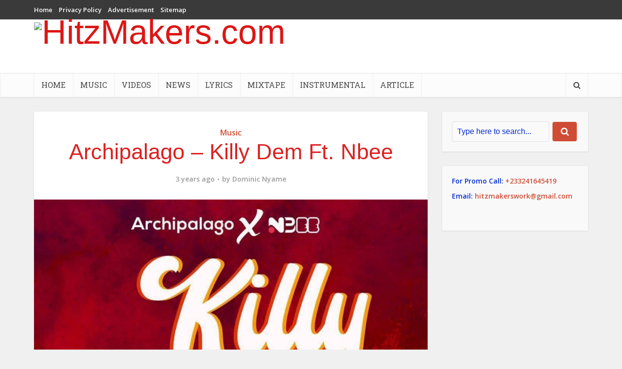

--- FILE ---
content_type: text/html; charset=UTF-8
request_url: https://www.hitzmakers.com/archipalago-killy-dem-ft-nbee/
body_size: 15655
content:
<!DOCTYPE html>
<html lang="en-US" class="no-js no-svg">
<head>
<meta name="Generator" content="Drupal 9 (https://www.drupal.org)" />
<meta name="MobileOptimized" content="width" />
<meta name="HandheldFriendly" content="true" />
<meta http-equiv="Content-Type" content="text/html; charset=UTF-8" />
<meta name="viewport" content="user-scalable=yes, width=device-width, initial-scale=1.0, maximum-scale=1, minimum-scale=1">
<meta name='robots' content='index, follow, max-image-preview:large, max-snippet:-1, max-video-preview:-1' />
	<style>img:is([sizes="auto" i], [sizes^="auto," i]) { contain-intrinsic-size: 3000px 1500px }</style>
	
	
	<title>Download MP3: Archipalago – Killy Dem Ft. Nbee</title>
	<meta name="description" content="Archipalago – Killy Dem Ft. Nbee Free mp3 audio download.Ghanaian recording artiste, Archipalago teams up with Nbee to unlocks his highly anticipated single" />
	<link rel="canonical" href="https://www.hitzmakers.com/archipalago-killy-dem-ft-nbee/" />
	<meta property="og:locale" content="en_US" />
	<meta property="og:type" content="article" />
	<meta property="og:title" content="Download MP3: Archipalago – Killy Dem Ft. Nbee" />
	<meta property="og:description" content="Archipalago – Killy Dem Ft. Nbee Free mp3 audio download.Ghanaian recording artiste, Archipalago teams up with Nbee to unlocks his highly anticipated single" />
	<meta property="og:url" content="https://www.hitzmakers.com/archipalago-killy-dem-ft-nbee/" />
	<meta property="og:site_name" content="HitzMakers.com" />
	<meta property="article:published_time" content="2023-03-13T16:55:00+00:00" />
	<meta property="og:image" content="https://www.hitzmakers.com/poagrook/2023/03/Archipalago-Killy-Dem-ft.-Nbee-Hitzmakers.com_.jpg" />
	<meta property="og:image:width" content="1024" />
	<meta property="og:image:height" content="1024" />
	<meta property="og:image:type" content="image/jpeg" />
	<meta name="author" content="Dominic Nyame" />
	<meta name="twitter:card" content="summary_large_image" />
	<meta name="twitter:label1" content="Written by" />
	<meta name="twitter:data1" content="Dominic Nyame" />
	<meta name="twitter:label2" content="Est. reading time" />
	<meta name="twitter:data2" content="1 minute" />
	<script type="application/ld+json" class="yoast-schema-graph">{"@context":"https://schema.org","@graph":[{"@type":"Article","@id":"https://www.hitzmakers.com/archipalago-killy-dem-ft-nbee/#article","isPartOf":{"@id":"https://www.hitzmakers.com/archipalago-killy-dem-ft-nbee/"},"author":{"name":"Dominic Nyame","@id":"https://www.hitzmakers.com/#/schema/person/7a29d17ca626e1ae7bcd9436312a44fe"},"headline":"Archipalago – Killy Dem Ft. Nbee","datePublished":"2023-03-13T16:55:00+00:00","mainEntityOfPage":{"@id":"https://www.hitzmakers.com/archipalago-killy-dem-ft-nbee/"},"wordCount":64,"commentCount":0,"image":{"@id":"https://www.hitzmakers.com/archipalago-killy-dem-ft-nbee/#primaryimage"},"thumbnailUrl":"https://www.hitzmakers.com/poagrook/2023/03/Archipalago-Killy-Dem-ft.-Nbee-Hitzmakers.com_.jpg","keywords":["Archipalago","Archipalago Killy Dem Ft Nbee mp3 download","Archipalago New MP3 Songs | Albums | EPs | Latest Music Videos | All MP3 Songs Downloads","Killy Dem","Killy Dem mp3 download by Archipalago Ft Nbee","Nbee"],"articleSection":["Music"],"inLanguage":"en-US"},{"@type":"WebPage","@id":"https://www.hitzmakers.com/archipalago-killy-dem-ft-nbee/","url":"https://www.hitzmakers.com/archipalago-killy-dem-ft-nbee/","name":"Download MP3: Archipalago – Killy Dem Ft. Nbee","isPartOf":{"@id":"https://www.hitzmakers.com/#website"},"primaryImageOfPage":{"@id":"https://www.hitzmakers.com/archipalago-killy-dem-ft-nbee/#primaryimage"},"image":{"@id":"https://www.hitzmakers.com/archipalago-killy-dem-ft-nbee/#primaryimage"},"thumbnailUrl":"https://www.hitzmakers.com/poagrook/2023/03/Archipalago-Killy-Dem-ft.-Nbee-Hitzmakers.com_.jpg","datePublished":"2023-03-13T16:55:00+00:00","author":{"@id":"https://www.hitzmakers.com/#/schema/person/7a29d17ca626e1ae7bcd9436312a44fe"},"description":"Archipalago – Killy Dem Ft. Nbee Free mp3 audio download.Ghanaian recording artiste, Archipalago teams up with Nbee to unlocks his highly anticipated single","breadcrumb":{"@id":"https://www.hitzmakers.com/archipalago-killy-dem-ft-nbee/#breadcrumb"},"inLanguage":"en-US","potentialAction":[{"@type":"ReadAction","target":["https://www.hitzmakers.com/archipalago-killy-dem-ft-nbee/"]}]},{"@type":"ImageObject","inLanguage":"en-US","@id":"https://www.hitzmakers.com/archipalago-killy-dem-ft-nbee/#primaryimage","url":"https://www.hitzmakers.com/poagrook/2023/03/Archipalago-Killy-Dem-ft.-Nbee-Hitzmakers.com_.jpg","contentUrl":"https://www.hitzmakers.com/poagrook/2023/03/Archipalago-Killy-Dem-ft.-Nbee-Hitzmakers.com_.jpg","width":1024,"height":1024,"caption":"Archipalago – Killy Dem Ft. Nbee"},{"@type":"BreadcrumbList","@id":"https://www.hitzmakers.com/archipalago-killy-dem-ft-nbee/#breadcrumb","itemListElement":[{"@type":"ListItem","position":1,"name":"Home","item":"https://www.hitzmakers.com/"},{"@type":"ListItem","position":2,"name":"Archipalago – Killy Dem Ft. Nbee"}]},{"@type":"WebSite","@id":"https://www.hitzmakers.com/#website","url":"https://www.hitzmakers.com/","name":"HitzMakers.com","description":"Latest Music Updates Hotspot!!","potentialAction":[{"@type":"SearchAction","target":{"@type":"EntryPoint","urlTemplate":"https://www.hitzmakers.com/?s={search_term_string}"},"query-input":{"@type":"PropertyValueSpecification","valueRequired":true,"valueName":"search_term_string"}}],"inLanguage":"en-US"},{"@type":"Person","@id":"https://www.hitzmakers.com/#/schema/person/7a29d17ca626e1ae7bcd9436312a44fe","name":"Dominic Nyame","sameAs":["Daniel"],"url":"https://www.hitzmakers.com/author/daniel/"}]}</script>
	
<link rel='dns-prefetch' href='//fonts.googleapis.com' />
<link rel="alternate" type="application/rss+xml" title="HitzMakers.com &raquo; Feed" href="https://www.hitzmakers.com/feed/" />
<link rel='stylesheet' id='wp-block-library-css' href='https://www.hitzmakers.com/fisalruz/css/dist/block-library/style.min.css?ver=6.8.3' type='text/css' media='all' />
<style id='classic-theme-styles-inline-css' type='text/css'>
/*! This file is auto-generated */
.wp-block-button__link{color:#fff;background-color:#32373c;border-radius:9999px;box-shadow:none;text-decoration:none;padding:calc(.667em + 2px) calc(1.333em + 2px);font-size:1.125em}.wp-block-file__button{background:#32373c;color:#fff;text-decoration:none}
</style>
<style id='joinchat-button-style-inline-css' type='text/css'>
.wp-block-joinchat-button{border:none!important;text-align:center}.wp-block-joinchat-button figure{display:table;margin:0 auto;padding:0}.wp-block-joinchat-button figcaption{font:normal normal 400 .6em/2em var(--wp--preset--font-family--system-font,sans-serif);margin:0;padding:0}.wp-block-joinchat-button .joinchat-button__qr{background-color:#fff;border:6px solid #25d366;border-radius:30px;box-sizing:content-box;display:block;height:200px;margin:auto;overflow:hidden;padding:10px;width:200px}.wp-block-joinchat-button .joinchat-button__qr canvas,.wp-block-joinchat-button .joinchat-button__qr img{display:block;margin:auto}.wp-block-joinchat-button .joinchat-button__link{align-items:center;background-color:#25d366;border:6px solid #25d366;border-radius:30px;display:inline-flex;flex-flow:row nowrap;justify-content:center;line-height:1.25em;margin:0 auto;text-decoration:none}.wp-block-joinchat-button .joinchat-button__link:before{background:transparent var(--joinchat-ico) no-repeat center;background-size:100%;content:"";display:block;height:1.5em;margin:-.75em .75em -.75em 0;width:1.5em}.wp-block-joinchat-button figure+.joinchat-button__link{margin-top:10px}@media (orientation:landscape)and (min-height:481px),(orientation:portrait)and (min-width:481px){.wp-block-joinchat-button.joinchat-button--qr-only figure+.joinchat-button__link{display:none}}@media (max-width:480px),(orientation:landscape)and (max-height:480px){.wp-block-joinchat-button figure{display:none}}
</style>
<style id='global-styles-inline-css' type='text/css'>
:root{--wp--preset--aspect-ratio--square: 1;--wp--preset--aspect-ratio--4-3: 4/3;--wp--preset--aspect-ratio--3-4: 3/4;--wp--preset--aspect-ratio--3-2: 3/2;--wp--preset--aspect-ratio--2-3: 2/3;--wp--preset--aspect-ratio--16-9: 16/9;--wp--preset--aspect-ratio--9-16: 9/16;--wp--preset--color--black: #000000;--wp--preset--color--cyan-bluish-gray: #abb8c3;--wp--preset--color--white: #ffffff;--wp--preset--color--pale-pink: #f78da7;--wp--preset--color--vivid-red: #cf2e2e;--wp--preset--color--luminous-vivid-orange: #ff6900;--wp--preset--color--luminous-vivid-amber: #fcb900;--wp--preset--color--light-green-cyan: #7bdcb5;--wp--preset--color--vivid-green-cyan: #00d084;--wp--preset--color--pale-cyan-blue: #8ed1fc;--wp--preset--color--vivid-cyan-blue: #0693e3;--wp--preset--color--vivid-purple: #9b51e0;--wp--preset--color--vce-acc: #cf4d35;--wp--preset--color--vce-meta: #9b9b9b;--wp--preset--color--vce-txt: #444444;--wp--preset--color--vce-bg: #ffffff;--wp--preset--gradient--vivid-cyan-blue-to-vivid-purple: linear-gradient(135deg,rgba(6,147,227,1) 0%,rgb(155,81,224) 100%);--wp--preset--gradient--light-green-cyan-to-vivid-green-cyan: linear-gradient(135deg,rgb(122,220,180) 0%,rgb(0,208,130) 100%);--wp--preset--gradient--luminous-vivid-amber-to-luminous-vivid-orange: linear-gradient(135deg,rgba(252,185,0,1) 0%,rgba(255,105,0,1) 100%);--wp--preset--gradient--luminous-vivid-orange-to-vivid-red: linear-gradient(135deg,rgba(255,105,0,1) 0%,rgb(207,46,46) 100%);--wp--preset--gradient--very-light-gray-to-cyan-bluish-gray: linear-gradient(135deg,rgb(238,238,238) 0%,rgb(169,184,195) 100%);--wp--preset--gradient--cool-to-warm-spectrum: linear-gradient(135deg,rgb(74,234,220) 0%,rgb(151,120,209) 20%,rgb(207,42,186) 40%,rgb(238,44,130) 60%,rgb(251,105,98) 80%,rgb(254,248,76) 100%);--wp--preset--gradient--blush-light-purple: linear-gradient(135deg,rgb(255,206,236) 0%,rgb(152,150,240) 100%);--wp--preset--gradient--blush-bordeaux: linear-gradient(135deg,rgb(254,205,165) 0%,rgb(254,45,45) 50%,rgb(107,0,62) 100%);--wp--preset--gradient--luminous-dusk: linear-gradient(135deg,rgb(255,203,112) 0%,rgb(199,81,192) 50%,rgb(65,88,208) 100%);--wp--preset--gradient--pale-ocean: linear-gradient(135deg,rgb(255,245,203) 0%,rgb(182,227,212) 50%,rgb(51,167,181) 100%);--wp--preset--gradient--electric-grass: linear-gradient(135deg,rgb(202,248,128) 0%,rgb(113,206,126) 100%);--wp--preset--gradient--midnight: linear-gradient(135deg,rgb(2,3,129) 0%,rgb(40,116,252) 100%);--wp--preset--font-size--small: 13px;--wp--preset--font-size--medium: 20px;--wp--preset--font-size--large: 21px;--wp--preset--font-size--x-large: 42px;--wp--preset--font-size--normal: 16px;--wp--preset--font-size--huge: 28px;--wp--preset--spacing--20: 0.44rem;--wp--preset--spacing--30: 0.67rem;--wp--preset--spacing--40: 1rem;--wp--preset--spacing--50: 1.5rem;--wp--preset--spacing--60: 2.25rem;--wp--preset--spacing--70: 3.38rem;--wp--preset--spacing--80: 5.06rem;--wp--preset--shadow--natural: 6px 6px 9px rgba(0, 0, 0, 0.2);--wp--preset--shadow--deep: 12px 12px 50px rgba(0, 0, 0, 0.4);--wp--preset--shadow--sharp: 6px 6px 0px rgba(0, 0, 0, 0.2);--wp--preset--shadow--outlined: 6px 6px 0px -3px rgba(255, 255, 255, 1), 6px 6px rgba(0, 0, 0, 1);--wp--preset--shadow--crisp: 6px 6px 0px rgba(0, 0, 0, 1);}:where(.is-layout-flex){gap: 0.5em;}:where(.is-layout-grid){gap: 0.5em;}body .is-layout-flex{display: flex;}.is-layout-flex{flex-wrap: wrap;align-items: center;}.is-layout-flex > :is(*, div){margin: 0;}body .is-layout-grid{display: grid;}.is-layout-grid > :is(*, div){margin: 0;}:where(.wp-block-columns.is-layout-flex){gap: 2em;}:where(.wp-block-columns.is-layout-grid){gap: 2em;}:where(.wp-block-post-template.is-layout-flex){gap: 1.25em;}:where(.wp-block-post-template.is-layout-grid){gap: 1.25em;}.has-black-color{color: var(--wp--preset--color--black) !important;}.has-cyan-bluish-gray-color{color: var(--wp--preset--color--cyan-bluish-gray) !important;}.has-white-color{color: var(--wp--preset--color--white) !important;}.has-pale-pink-color{color: var(--wp--preset--color--pale-pink) !important;}.has-vivid-red-color{color: var(--wp--preset--color--vivid-red) !important;}.has-luminous-vivid-orange-color{color: var(--wp--preset--color--luminous-vivid-orange) !important;}.has-luminous-vivid-amber-color{color: var(--wp--preset--color--luminous-vivid-amber) !important;}.has-light-green-cyan-color{color: var(--wp--preset--color--light-green-cyan) !important;}.has-vivid-green-cyan-color{color: var(--wp--preset--color--vivid-green-cyan) !important;}.has-pale-cyan-blue-color{color: var(--wp--preset--color--pale-cyan-blue) !important;}.has-vivid-cyan-blue-color{color: var(--wp--preset--color--vivid-cyan-blue) !important;}.has-vivid-purple-color{color: var(--wp--preset--color--vivid-purple) !important;}.has-black-background-color{background-color: var(--wp--preset--color--black) !important;}.has-cyan-bluish-gray-background-color{background-color: var(--wp--preset--color--cyan-bluish-gray) !important;}.has-white-background-color{background-color: var(--wp--preset--color--white) !important;}.has-pale-pink-background-color{background-color: var(--wp--preset--color--pale-pink) !important;}.has-vivid-red-background-color{background-color: var(--wp--preset--color--vivid-red) !important;}.has-luminous-vivid-orange-background-color{background-color: var(--wp--preset--color--luminous-vivid-orange) !important;}.has-luminous-vivid-amber-background-color{background-color: var(--wp--preset--color--luminous-vivid-amber) !important;}.has-light-green-cyan-background-color{background-color: var(--wp--preset--color--light-green-cyan) !important;}.has-vivid-green-cyan-background-color{background-color: var(--wp--preset--color--vivid-green-cyan) !important;}.has-pale-cyan-blue-background-color{background-color: var(--wp--preset--color--pale-cyan-blue) !important;}.has-vivid-cyan-blue-background-color{background-color: var(--wp--preset--color--vivid-cyan-blue) !important;}.has-vivid-purple-background-color{background-color: var(--wp--preset--color--vivid-purple) !important;}.has-black-border-color{border-color: var(--wp--preset--color--black) !important;}.has-cyan-bluish-gray-border-color{border-color: var(--wp--preset--color--cyan-bluish-gray) !important;}.has-white-border-color{border-color: var(--wp--preset--color--white) !important;}.has-pale-pink-border-color{border-color: var(--wp--preset--color--pale-pink) !important;}.has-vivid-red-border-color{border-color: var(--wp--preset--color--vivid-red) !important;}.has-luminous-vivid-orange-border-color{border-color: var(--wp--preset--color--luminous-vivid-orange) !important;}.has-luminous-vivid-amber-border-color{border-color: var(--wp--preset--color--luminous-vivid-amber) !important;}.has-light-green-cyan-border-color{border-color: var(--wp--preset--color--light-green-cyan) !important;}.has-vivid-green-cyan-border-color{border-color: var(--wp--preset--color--vivid-green-cyan) !important;}.has-pale-cyan-blue-border-color{border-color: var(--wp--preset--color--pale-cyan-blue) !important;}.has-vivid-cyan-blue-border-color{border-color: var(--wp--preset--color--vivid-cyan-blue) !important;}.has-vivid-purple-border-color{border-color: var(--wp--preset--color--vivid-purple) !important;}.has-vivid-cyan-blue-to-vivid-purple-gradient-background{background: var(--wp--preset--gradient--vivid-cyan-blue-to-vivid-purple) !important;}.has-light-green-cyan-to-vivid-green-cyan-gradient-background{background: var(--wp--preset--gradient--light-green-cyan-to-vivid-green-cyan) !important;}.has-luminous-vivid-amber-to-luminous-vivid-orange-gradient-background{background: var(--wp--preset--gradient--luminous-vivid-amber-to-luminous-vivid-orange) !important;}.has-luminous-vivid-orange-to-vivid-red-gradient-background{background: var(--wp--preset--gradient--luminous-vivid-orange-to-vivid-red) !important;}.has-very-light-gray-to-cyan-bluish-gray-gradient-background{background: var(--wp--preset--gradient--very-light-gray-to-cyan-bluish-gray) !important;}.has-cool-to-warm-spectrum-gradient-background{background: var(--wp--preset--gradient--cool-to-warm-spectrum) !important;}.has-blush-light-purple-gradient-background{background: var(--wp--preset--gradient--blush-light-purple) !important;}.has-blush-bordeaux-gradient-background{background: var(--wp--preset--gradient--blush-bordeaux) !important;}.has-luminous-dusk-gradient-background{background: var(--wp--preset--gradient--luminous-dusk) !important;}.has-pale-ocean-gradient-background{background: var(--wp--preset--gradient--pale-ocean) !important;}.has-electric-grass-gradient-background{background: var(--wp--preset--gradient--electric-grass) !important;}.has-midnight-gradient-background{background: var(--wp--preset--gradient--midnight) !important;}.has-small-font-size{font-size: var(--wp--preset--font-size--small) !important;}.has-medium-font-size{font-size: var(--wp--preset--font-size--medium) !important;}.has-large-font-size{font-size: var(--wp--preset--font-size--large) !important;}.has-x-large-font-size{font-size: var(--wp--preset--font-size--x-large) !important;}
:where(.wp-block-post-template.is-layout-flex){gap: 1.25em;}:where(.wp-block-post-template.is-layout-grid){gap: 1.25em;}
:where(.wp-block-columns.is-layout-flex){gap: 2em;}:where(.wp-block-columns.is-layout-grid){gap: 2em;}
:root :where(.wp-block-pullquote){font-size: 1.5em;line-height: 1.6;}
</style>
<link rel='stylesheet' id='da-frontend-css' href='https://www.hitzmakers.com/yxoaryco/download-attachments/css/frontend.css?ver=1.3.2' type='text/css' media='all' />
<link rel='stylesheet' id='zbplayer-style-css' href='https://www.hitzmakers.com/yxoaryco/zbplayer/css/zbPlayer.css?ver=6.8.3' type='text/css' media='all' />
<link rel='stylesheet' id='vce-fonts-css' href='https://fonts.googleapis.com/css2?family=Open%20Sans:wght@600&#038;family=Roboto%20Slab:wght@400' type='text/css' media='all' />
<link rel='stylesheet' id='vce-style-css' href='https://www.hitzmakers.com/oodsefox/assets/css/min.css?ver=3.0.3' type='text/css' media='all' />
<style id='vce-style-inline-css' type='text/css'>
body, button, input, select, textarea {font-size: 1.6rem;}.vce-single .entry-headline p{font-size: 2.2rem;}.main-navigation a{font-size: 1.6rem;}.sidebar .widget-title{font-size: 1.8rem;}.sidebar .widget, .vce-lay-c .entry-content, .vce-lay-h .entry-content {font-size: 1.4rem;}.vce-featured-link-article{font-size: 5.2rem;}.vce-featured-grid-big.vce-featured-grid .vce-featured-link-article{font-size: 3.4rem;}.vce-featured-grid .vce-featured-link-article{font-size: 2.2rem;}h1 { font-size: 4.5rem; }h2 { font-size: 4.0rem; }h3 { font-size: 3.5rem; }h4 { font-size: 2.5rem; }h5 { font-size: 2.0rem; }h6 { font-size: 1.8rem; }.comment-reply-title, .main-box-title{font-size: 2.2rem;}h1.entry-title{font-size: 4.5rem;}.vce-lay-a .entry-title a{font-size: 3.4rem;}.vce-lay-b .entry-title{font-size: 2.4rem;}.vce-lay-c .entry-title, .vce-sid-none .vce-lay-c .entry-title{font-size: 2.2rem;}.vce-lay-d .entry-title{font-size: 1.5rem;}.vce-lay-e .entry-title{font-size: 1.4rem;}.vce-lay-f .entry-title{font-size: 1.4rem;}.vce-lay-g .entry-title a, .vce-lay-g .entry-title a:hover{font-size: 3.0rem;}.vce-lay-h .entry-title{font-size: 2.4rem;}.entry-meta div,.entry-meta div a,.vce-lay-g .meta-item,.vce-lay-c .meta-item{font-size: 1.4rem;}.vce-lay-d .meta-category a,.vce-lay-d .entry-meta div,.vce-lay-d .entry-meta div a,.vce-lay-e .entry-meta div,.vce-lay-e .entry-meta div a,.vce-lay-e .fn,.vce-lay-e .meta-item{font-size: 1.3rem;}body {background-color:#f0f0f0;}body,.mks_author_widget h3,.site-description,.meta-category a,textarea {font-family: 'Open Sans';font-weight: 600;}h1,h2,h3,h4,h5,h6,blockquote,.vce-post-link,.site-title,.site-title a,.main-box-title,.comment-reply-title,.entry-title a,.vce-single .entry-headline p,.vce-prev-next-link,.author-title,.mks_pullquote,.widget_rss ul li .rsswidget,#bbpress-forums .bbp-forum-title,#bbpress-forums .bbp-topic-permalink {font-family: Arial, Helvetica, sans-serif;font-weight: 400;}.main-navigation a,.sidr a{font-family: 'Roboto Slab';font-weight: 400;}.vce-single .entry-content,.vce-single .entry-headline,.vce-single .entry-footer,.vce-share-bar {width: 600px;}.vce-lay-a .lay-a-content{width: 600px;max-width: 600px;}.vce-page .entry-content,.vce-page .entry-title-page {width: 600px;}.vce-sid-none .vce-single .entry-content,.vce-sid-none .vce-single .entry-headline,.vce-sid-none .vce-single .entry-footer {width: 600px;}.vce-sid-none .vce-page .entry-content,.vce-sid-none .vce-page .entry-title-page,.error404 .entry-content {width: 600px;max-width: 600px;}body, button, input, select, textarea{color: #444444;}h1,h2,h3,h4,h5,h6,.entry-title a,.prev-next-nav a,#bbpress-forums .bbp-forum-title, #bbpress-forums .bbp-topic-permalink,.woocommerce ul.products li.product .price .amount{color: #dd2121;}a,.entry-title a:hover,.vce-prev-next-link:hover,.vce-author-links a:hover,.required,.error404 h4,.prev-next-nav a:hover,#bbpress-forums .bbp-forum-title:hover, #bbpress-forums .bbp-topic-permalink:hover,.woocommerce ul.products li.product h3:hover,.woocommerce ul.products li.product h3:hover mark,.main-box-title a:hover{color: #cf4d35;}.vce-square,.vce-main-content .mejs-controls .mejs-time-rail .mejs-time-current,button,input[type="button"],input[type="reset"],input[type="submit"],.vce-button,.pagination-wapper a,#vce-pagination .next.page-numbers,#vce-pagination .prev.page-numbers,#vce-pagination .page-numbers,#vce-pagination .page-numbers.current,.vce-link-pages a,#vce-pagination a,.vce-load-more a,.vce-slider-pagination .owl-nav > div,.vce-mega-menu-posts-wrap .owl-nav > div,.comment-reply-link:hover,.vce-featured-section a,.vce-lay-g .vce-featured-info .meta-category a,.vce-404-menu a,.vce-post.sticky .meta-image:before,#vce-pagination .page-numbers:hover,#bbpress-forums .bbp-pagination .current,#bbpress-forums .bbp-pagination a:hover,.woocommerce #respond input#submit,.woocommerce a.button,.woocommerce button.button,.woocommerce input.button,.woocommerce ul.products li.product .added_to_cart,.woocommerce #respond input#submit:hover,.woocommerce a.button:hover,.woocommerce button.button:hover,.woocommerce input.button:hover,.woocommerce ul.products li.product .added_to_cart:hover,.woocommerce #respond input#submit.alt,.woocommerce a.button.alt,.woocommerce button.button.alt,.woocommerce input.button.alt,.woocommerce #respond input#submit.alt:hover, .woocommerce a.button.alt:hover, .woocommerce button.button.alt:hover, .woocommerce input.button.alt:hover,.woocommerce span.onsale,.woocommerce .widget_price_filter .ui-slider .ui-slider-range,.woocommerce .widget_price_filter .ui-slider .ui-slider-handle,.comments-holder .navigation .page-numbers.current,.vce-lay-a .vce-read-more:hover,.vce-lay-c .vce-read-more:hover,body div.wpforms-container-full .wpforms-form input[type=submit], body div.wpforms-container-full .wpforms-form button[type=submit], body div.wpforms-container-full .wpforms-form .wpforms-page-button,body div.wpforms-container-full .wpforms-form input[type=submit]:hover, body div.wpforms-container-full .wpforms-form button[type=submit]:hover, body div.wpforms-container-full .wpforms-form .wpforms-page-button:hover,.wp-block-search__button {background-color: #cf4d35;}#vce-pagination .page-numbers,.comments-holder .navigation .page-numbers{background: transparent;color: #cf4d35;border: 1px solid #cf4d35;}.comments-holder .navigation .page-numbers:hover{background: #cf4d35;border: 1px solid #cf4d35;}.bbp-pagination-links a{background: transparent;color: #cf4d35;border: 1px solid #cf4d35 !important;}#vce-pagination .page-numbers.current,.bbp-pagination-links span.current,.comments-holder .navigation .page-numbers.current{border: 1px solid #cf4d35;}.widget_categories .cat-item:before,.widget_categories .cat-item .count{background: #cf4d35;}.comment-reply-link,.vce-lay-a .vce-read-more,.vce-lay-c .vce-read-more{border: 1px solid #cf4d35;}.entry-meta div,.entry-meta-count,.entry-meta div a,.comment-metadata a,.meta-category span,.meta-author-wrapped,.wp-caption .wp-caption-text,.widget_rss .rss-date,.sidebar cite,.site-footer cite,.sidebar .vce-post-list .entry-meta div,.sidebar .vce-post-list .entry-meta div a,.sidebar .vce-post-list .fn,.sidebar .vce-post-list .fn a,.site-footer .vce-post-list .entry-meta div,.site-footer .vce-post-list .entry-meta div a,.site-footer .vce-post-list .fn,.site-footer .vce-post-list .fn a,#bbpress-forums .bbp-topic-started-by,#bbpress-forums .bbp-topic-started-in,#bbpress-forums .bbp-forum-info .bbp-forum-content,#bbpress-forums p.bbp-topic-meta,span.bbp-admin-links a,.bbp-reply-post-date,#bbpress-forums li.bbp-header,#bbpress-forums li.bbp-footer,.woocommerce .woocommerce-result-count,.woocommerce .product_meta{color: #9b9b9b;}.main-box-title, .comment-reply-title, .main-box-head{background: #ffffff;color: #232323;}.main-box-title a{color: #232323;}.sidebar .widget .widget-title a{color: #232323;}.main-box,.comment-respond,.prev-next-nav{background: #f9f9f9;}.vce-post,ul.comment-list > li.comment,.main-box-single,.ie8 .vce-single,#disqus_thread,.vce-author-card,.vce-author-card .vce-content-outside,.mks-bredcrumbs-container,ul.comment-list > li.pingback{background: #ffffff;}.mks_tabs.horizontal .mks_tab_nav_item.active{border-bottom: 1px solid #ffffff;}.mks_tabs.horizontal .mks_tab_item,.mks_tabs.vertical .mks_tab_nav_item.active,.mks_tabs.horizontal .mks_tab_nav_item.active{background: #ffffff;}.mks_tabs.vertical .mks_tab_nav_item.active{border-right: 1px solid #ffffff;}#vce-pagination,.vce-slider-pagination .owl-controls,.vce-content-outside,.comments-holder .navigation{background: #f3f3f3;}.sidebar .widget-title{background: #ffffff;color: #dd1c1c;}.sidebar .widget{background: #f9f9f9;}.sidebar .widget,.sidebar .widget li a,.sidebar .mks_author_widget h3 a,.sidebar .mks_author_widget h3,.sidebar .vce-search-form .vce-search-input,.sidebar .vce-search-form .vce-search-input:focus{color: #0029ce;}.sidebar .widget li a:hover,.sidebar .widget a,.widget_nav_menu li.menu-item-has-children:hover:after,.widget_pages li.page_item_has_children:hover:after{color: #cf4d35;}.sidebar .tagcloud a {border: 1px solid #cf4d35;}.sidebar .mks_author_link,.sidebar .tagcloud a:hover,.sidebar .mks_themeforest_widget .more,.sidebar button,.sidebar input[type="button"],.sidebar input[type="reset"],.sidebar input[type="submit"],.sidebar .vce-button,.sidebar .bbp_widget_login .button{background-color: #cf4d35;}.sidebar .mks_author_widget .mks_autor_link_wrap,.sidebar .mks_themeforest_widget .mks_read_more,.widget .meks-instagram-follow-link {background: #f3f3f3;}.sidebar #wp-calendar caption,.sidebar .recentcomments,.sidebar .post-date,.sidebar #wp-calendar tbody{color: rgba(0,41,206,0.7);}.site-footer{background: #373941;}.site-footer .widget-title{color: #ffffff;}.site-footer,.site-footer .widget,.site-footer .widget li a,.site-footer .mks_author_widget h3 a,.site-footer .mks_author_widget h3,.site-footer .vce-search-form .vce-search-input,.site-footer .vce-search-form .vce-search-input:focus{color: #f9f9f9;}.site-footer .widget li a:hover,.site-footer .widget a,.site-info a{color: #cf4d35;}.site-footer .tagcloud a {border: 1px solid #cf4d35;}.site-footer .mks_author_link,.site-footer .mks_themeforest_widget .more,.site-footer button,.site-footer input[type="button"],.site-footer input[type="reset"],.site-footer input[type="submit"],.site-footer .vce-button,.site-footer .tagcloud a:hover{background-color: #cf4d35;}.site-footer #wp-calendar caption,.site-footer .recentcomments,.site-footer .post-date,.site-footer #wp-calendar tbody,.site-footer .site-info{color: rgba(249,249,249,0.7);}.top-header,.top-nav-menu li .sub-menu{background: #3a3a3a;}.top-header,.top-header a{color: #ffffff;}.top-header .vce-search-form .vce-search-input,.top-header .vce-search-input:focus,.top-header .vce-search-submit{color: #ffffff;}.top-header .vce-search-form .vce-search-input::-webkit-input-placeholder { color: #ffffff;}.top-header .vce-search-form .vce-search-input:-moz-placeholder { color: #ffffff;}.top-header .vce-search-form .vce-search-input::-moz-placeholder { color: #ffffff;}.top-header .vce-search-form .vce-search-input:-ms-input-placeholder { color: #ffffff;}.header-1-wrapper{height: 110px;padding-top: 0px;}.header-2-wrapper,.header-3-wrapper{height: 110px;}.header-2-wrapper .site-branding,.header-3-wrapper .site-branding{top: 0px;left: 0px;}.site-title a, .site-title a:hover{color: #dd1616;}.site-description{color: #aaaaaa;}.main-header{background-color: #ffffff;}.header-bottom-wrapper{background: #fcfcfc;}.vce-header-ads{margin: 10px 0;}.header-3-wrapper .nav-menu > li > a{padding: 45px 15px;}.header-sticky,.sidr{background: rgba(252,252,252,0.95);}.ie8 .header-sticky{background: #ffffff;}.main-navigation a,.nav-menu .vce-mega-menu > .sub-menu > li > a,.sidr li a,.vce-menu-parent{color: #4a4a4a;}.nav-menu > li:hover > a,.nav-menu > .current_page_item > a,.nav-menu > .current-menu-item > a,.nav-menu > .current-menu-ancestor > a,.main-navigation a.vce-item-selected,.main-navigation ul ul li:hover > a,.nav-menu ul .current-menu-item a,.nav-menu ul .current_page_item a,.vce-menu-parent:hover,.sidr li a:hover,.sidr li.sidr-class-current_page_item > a,.main-navigation li.current-menu-item.fa:before,.vce-responsive-nav{color: #cf4d35;}#sidr-id-vce_main_navigation_menu .soc-nav-menu li a:hover {color: #ffffff;}.nav-menu > li:hover > a,.nav-menu > .current_page_item > a,.nav-menu > .current-menu-item > a,.nav-menu > .current-menu-ancestor > a,.main-navigation a.vce-item-selected,.main-navigation ul ul,.header-sticky .nav-menu > .current_page_item:hover > a,.header-sticky .nav-menu > .current-menu-item:hover > a,.header-sticky .nav-menu > .current-menu-ancestor:hover > a,.header-sticky .main-navigation a.vce-item-selected:hover{background-color: #ffffff;}.search-header-wrap ul {border-top: 2px solid #cf4d35;}.vce-cart-icon a.vce-custom-cart span,.sidr-class-vce-custom-cart .sidr-class-vce-cart-count {background: #cf4d35;font-family: 'Open Sans';}.vce-border-top .main-box-title{border-top: 2px solid #cf4d35;}.tagcloud a:hover,.sidebar .widget .mks_author_link,.sidebar .widget.mks_themeforest_widget .more,.site-footer .widget .mks_author_link,.site-footer .widget.mks_themeforest_widget .more,.vce-lay-g .entry-meta div,.vce-lay-g .fn,.vce-lay-g .fn a{color: #FFF;}.vce-featured-header .vce-featured-header-background{opacity: 0.5}.vce-featured-grid .vce-featured-header-background,.vce-post-big .vce-post-img:after,.vce-post-slider .vce-post-img:after{opacity: 0.5}.vce-featured-grid .owl-item:hover .vce-grid-text .vce-featured-header-background,.vce-post-big li:hover .vce-post-img:after,.vce-post-slider li:hover .vce-post-img:after {opacity: 0.8}.vce-featured-grid.vce-featured-grid-big .vce-featured-header-background,.vce-post-big .vce-post-img:after,.vce-post-slider .vce-post-img:after{opacity: 0.5}.vce-featured-grid.vce-featured-grid-big .owl-item:hover .vce-grid-text .vce-featured-header-background,.vce-post-big li:hover .vce-post-img:after,.vce-post-slider li:hover .vce-post-img:after {opacity: 0.8}#back-top {background: #323232}.sidr input[type=text]{background: rgba(74,74,74,0.1);color: rgba(74,74,74,0.5);}.is-style-solid-color{background-color: #cf4d35;color: #ffffff;}.wp-block-image figcaption{color: #9b9b9b;}.wp-block-cover .wp-block-cover-image-text, .wp-block-cover .wp-block-cover-text, .wp-block-cover h2, .wp-block-cover-image .wp-block-cover-image-text, .wp-block-cover-image .wp-block-cover-text, .wp-block-cover-image h2,p.has-drop-cap:not(:focus)::first-letter,p.wp-block-subhead{font-family: Arial, Helvetica, sans-serif;font-weight: 400;}.wp-block-cover .wp-block-cover-image-text, .wp-block-cover .wp-block-cover-text, .wp-block-cover h2, .wp-block-cover-image .wp-block-cover-image-text, .wp-block-cover-image .wp-block-cover-text, .wp-block-cover-image h2{font-size: 2.5rem;}p.wp-block-subhead{font-size: 2.2rem;}.wp-block-button__link{background: #cf4d35}.wp-block-search .wp-block-search__button{color: #ffffff}.meta-image:hover a img,.vce-lay-h .img-wrap:hover .meta-image > img,.img-wrp:hover img,.vce-gallery-big:hover img,.vce-gallery .gallery-item:hover img,.wp-block-gallery .blocks-gallery-item:hover img,.vce_posts_widget .vce-post-big li:hover img,.vce-featured-grid .owl-item:hover img,.vce-post-img:hover img,.mega-menu-img:hover img{-webkit-transform: scale(1.1);-moz-transform: scale(1.1);-o-transform: scale(1.1);-ms-transform: scale(1.1);transform: scale(1.1);}.has-small-font-size{ font-size: 1.2rem;}.has-large-font-size{ font-size: 1.9rem;}.has-huge-font-size{ font-size: 2.3rem;}@media(min-width: 671px){.has-small-font-size{ font-size: 1.3rem;}.has-normal-font-size{ font-size: 1.6rem;}.has-large-font-size{ font-size: 2.1rem;}.has-huge-font-size{ font-size: 2.8rem;}}.has-vce-acc-background-color{ background-color: #cf4d35;}.has-vce-acc-color{ color: #cf4d35;}.has-vce-meta-background-color{ background-color: #9b9b9b;}.has-vce-meta-color{ color: #9b9b9b;}.has-vce-txt-background-color{ background-color: #444444;}.has-vce-txt-color{ color: #444444;}.has-vce-bg-background-color{ background-color: #ffffff;}.has-vce-bg-color{ color: #ffffff;}.nav-menu li a{text-transform: uppercase;}.main-box-title{text-transform: uppercase;}
</style>
<link rel='stylesheet' id='forget-about-shortcode-buttons-css' href='https://www.hitzmakers.com/yxoaryco/forget-about-shortcode-buttons/public/css/button-styles.css?ver=2.1.3' type='text/css' media='all' />
<script type="text/javascript" src="https://www.hitzmakers.com/yxoaryco/zbplayer/js/zbPlayerFlash.js?ver=6.8.3" id="zbplayer-flash-js" defer></script>
<script type="text/javascript" src="https://www.hitzmakers.com/fisalruz/js/jquery/jquery.min.js?ver=3.7.1" id="jquery-core-js"></script>
<script type="text/javascript" src="https://www.hitzmakers.com/fisalruz/js/jquery/jquery-migrate.min.js?ver=3.4.1" id="jquery-migrate-js" defer></script>

<script async src="https://www.googletagmanager.com/gtag/js?id=G-HPQKLE5WPS"></script>
<script>
  window.dataLayer = window.dataLayer || [];
  function gtag(){dataLayer.push(arguments);}
  gtag('js', new Date());

  gtag('config', 'G-HPQKLE5WPS');
</script>
      <meta name="onesignal" content="wordpress-plugin"/>
            <script>
      window.OneSignalDeferred = window.OneSignalDeferred || [];
      OneSignalDeferred.push(function(OneSignal) {
        var oneSignal_options = {};
        window._oneSignalInitOptions = oneSignal_options;
        oneSignal_options['serviceWorkerParam'] = { scope: '/yxoaryco/onesignal-free-web-push-notifications/sdk_files/push/onesignal/' };
oneSignal_options['serviceWorkerPath'] = 'OneSignalSDKWorker.js';
        OneSignal.Notifications.setDefaultUrl("https://www.hitzmakers.com");
        oneSignal_options['wordpress'] = true;
oneSignal_options['appId'] = 'd9b3aba3-12db-4122-9db6-4193b2550069';
oneSignal_options['allowLocalhostAsSecureOrigin'] = true;
oneSignal_options['welcomeNotification'] = { };
oneSignal_options['welcomeNotification']['title'] = "";
oneSignal_options['welcomeNotification']['message'] = "";
oneSignal_options['path'] = "https://www.hitzmakers.com/yxoaryco/onesignal-free-web-push-notifications/sdk_files/";
oneSignal_options['promptOptions'] = { };
oneSignal_options['notifyButton'] = { };
oneSignal_options['notifyButton']['enable'] = true;
oneSignal_options['notifyButton']['position'] = 'bottom-right';
oneSignal_options['notifyButton']['theme'] = 'default';
oneSignal_options['notifyButton']['size'] = 'medium';
oneSignal_options['notifyButton']['showCredit'] = true;
oneSignal_options['notifyButton']['text'] = {};
              OneSignal.init(window._oneSignalInitOptions);
              OneSignal.Slidedown.promptPush()      });
      function documentInitOneSignal() {
        var oneSignal_elements = document.getElementsByClassName("OneSignal-prompt");
        var oneSignalLinkClickHandler = function(event) { OneSignal.Notifications.requestPermission(); event.preventDefault(); };        for(var i = 0; i < oneSignal_elements.length; i++)
          oneSignal_elements[i].addEventListener('click', oneSignalLinkClickHandler, false);
      }
      if (document.readyState === 'complete') {
           documentInitOneSignal();
      }
      else {
           window.addEventListener("load", function(event){
               documentInitOneSignal();
          });
      }
    </script>
<link rel="icon" href="https://www.hitzmakers.com/poagrook/2021/12/cropped-faviconicon-1-32x32.jpg" sizes="32x32" />
<link rel="icon" href="https://www.hitzmakers.com/poagrook/2021/12/cropped-faviconicon-1-192x192.jpg" sizes="192x192" />
<link rel="apple-touch-icon" href="https://www.hitzmakers.com/poagrook/2021/12/cropped-faviconicon-1-180x180.jpg" />
<meta name="msapplication-TileImage" content="https://www.hitzmakers.com/poagrook/2021/12/cropped-faviconicon-1-270x270.jpg" />
<script async src="https://pagead2.googlesyndication.com/pagead/js/adsbygoogle.js?client=ca-pub-9419629408214556"
     crossorigin="anonymous"></script></head>
<body class="wp-singular post-template-default single single-post postid-58330 single-format-standard wp-embed-responsive wp-theme-voice vce-sid-right voice-v_3_0_3">
<div id="vce-main">
<header id="header" class="main-header">
	<div class="top-header">
	<div class="container">
					<div class="vce-wrap-left">
					<ul id="vce_top_navigation_menu" class="top-nav-menu"><li id="menu-item-51244" class="menu-item menu-item-type-custom menu-item-object-custom menu-item-home menu-item-51244"><a href="https://www.hitzmakers.com">Home</a></li>
<li id="menu-item-29544" class="menu-item menu-item-type-post_type menu-item-object-page menu-item-29544"><a href="https://www.hitzmakers.com/privacy-policy/">Privacy Policy</a></li>
<li id="menu-item-29543" class="menu-item menu-item-type-post_type menu-item-object-page menu-item-29543"><a href="https://www.hitzmakers.com/advertisement/">Advertisement</a></li>
<li id="menu-item-29545" class="menu-item menu-item-type-post_type menu-item-object-page menu-item-29545"><a href="https://www.hitzmakers.com/sitemap/">Sitemap</a></li>
</ul>			</div>
				
					<div class="vce-wrap-right">
					
			</div>
		
		
	</div>
</div><div class="container header-2-wrapper header-main-area">	
	<div class="vce-res-nav">
	<a class="vce-responsive-nav" href="#sidr-main"><i class="fa fa-bars"></i></a>
</div>
<div class="site-branding">
	<span class="site-title"><a href="https://www.hitzmakers.com/" rel="home" class="has-logo"><picture class="vce-logo"><source media="(min-width: 1024px)" srcset="http://www.hitzmakers.com/poagrook/2021/12/HITZMAKERS150logo.png"><source srcset="http://www.hitzmakers.com/poagrook/2021/12/HITZMAKERS150logo.png"><img src="https://www.hitzmakers.com/poagrook/2021/12/HITZMAKERS150logo.png" alt="HitzMakers.com"></picture></a></span></div>
	<div class="vce-header-ads">
			</div>
</div>
<div class="header-bottom-wrapper header-left-nav">
	<div class="container">
		<nav id="site-navigation" class="main-navigation" role="navigation">
	<ul id="vce_main_navigation_menu" class="nav-menu"><li id="menu-item-1237" class="menu-item menu-item-type-custom menu-item-object-custom menu-item-home menu-item-1237"><a href="https://www.hitzmakers.com">Home</a><li id="menu-item-1224" class="menu-item menu-item-type-taxonomy menu-item-object-category current-post-ancestor current-menu-parent current-post-parent menu-item-1224 vce-cat-2"><a href="https://www.hitzmakers.com/category/music/">Music</a><li id="menu-item-1226" class="menu-item menu-item-type-taxonomy menu-item-object-category menu-item-1226 vce-cat-3"><a href="https://www.hitzmakers.com/category/videos/">Videos</a><li id="menu-item-1228" class="menu-item menu-item-type-taxonomy menu-item-object-category menu-item-1228 vce-cat-14"><a href="https://www.hitzmakers.com/category/news/">News</a><li id="menu-item-1231" class="menu-item menu-item-type-taxonomy menu-item-object-category menu-item-1231 vce-cat-20"><a href="https://www.hitzmakers.com/category/lyrics/">Lyrics</a><li id="menu-item-1232" class="menu-item menu-item-type-taxonomy menu-item-object-category menu-item-1232 vce-cat-17"><a href="https://www.hitzmakers.com/category/mixtape/">Mixtape</a><li id="menu-item-1227" class="menu-item menu-item-type-taxonomy menu-item-object-category menu-item-1227 vce-cat-8"><a href="https://www.hitzmakers.com/category/instrumental/">Instrumental</a><li id="menu-item-1234" class="menu-item menu-item-type-taxonomy menu-item-object-category menu-item-1234 vce-cat-16"><a href="https://www.hitzmakers.com/category/article/">Article</a><li class="search-header-wrap"><a class="search_header" href="javascript:void(0)"><i class="fa fa-search"></i></a><ul class="search-header-form-ul"><li><form class="vce-search-form" action="https://www.hitzmakers.com/" method="get">
	<input name="s" class="vce-search-input" size="20" type="text" value="Type here to search..." onfocus="(this.value == 'Type here to search...') && (this.value = '')" onblur="(this.value == '') && (this.value = 'Type here to search...')" placeholder="Type here to search..." />
		<button type="submit" class="vce-search-submit"><i class="fa fa-search"></i></button> 
</form></li></ul></li></ul></nav>	</div>
</div></header>
	<div id="sticky_header" class="header-sticky">
	<div class="container">
		<div class="vce-res-nav">
	<a class="vce-responsive-nav" href="#sidr-main"><i class="fa fa-bars"></i></a>
</div>
<div class="site-branding">
	<span class="site-title"><a href="https://www.hitzmakers.com/" rel="home" class="has-logo"><picture class="vce-logo"><source media="(min-width: 1024px)" srcset="http://www.hitzmakers.com/poagrook/2021/12/HITZMAKERS150logo.png"><source srcset="http://www.hitzmakers.com/poagrook/2021/12/HITZMAKERS150logo.png"><img src="https://www.hitzmakers.com/poagrook/2021/12/HITZMAKERS150logo.png" alt="HitzMakers.com"></picture></a></span></div>		<nav id="site-navigation" class="main-navigation" role="navigation">
		<ul id="vce_main_navigation_menu" class="nav-menu"><li class="menu-item menu-item-type-custom menu-item-object-custom menu-item-home menu-item-1237"><a href="https://www.hitzmakers.com">Home</a><li class="menu-item menu-item-type-taxonomy menu-item-object-category current-post-ancestor current-menu-parent current-post-parent menu-item-1224 vce-cat-2"><a href="https://www.hitzmakers.com/category/music/">Music</a><li class="menu-item menu-item-type-taxonomy menu-item-object-category menu-item-1226 vce-cat-3"><a href="https://www.hitzmakers.com/category/videos/">Videos</a><li class="menu-item menu-item-type-taxonomy menu-item-object-category menu-item-1228 vce-cat-14"><a href="https://www.hitzmakers.com/category/news/">News</a><li class="menu-item menu-item-type-taxonomy menu-item-object-category menu-item-1231 vce-cat-20"><a href="https://www.hitzmakers.com/category/lyrics/">Lyrics</a><li class="menu-item menu-item-type-taxonomy menu-item-object-category menu-item-1232 vce-cat-17"><a href="https://www.hitzmakers.com/category/mixtape/">Mixtape</a><li class="menu-item menu-item-type-taxonomy menu-item-object-category menu-item-1227 vce-cat-8"><a href="https://www.hitzmakers.com/category/instrumental/">Instrumental</a><li class="menu-item menu-item-type-taxonomy menu-item-object-category menu-item-1234 vce-cat-16"><a href="https://www.hitzmakers.com/category/article/">Article</a><li class="search-header-wrap"><a class="search_header" href="javascript:void(0)"><i class="fa fa-search"></i></a><ul class="search-header-form-ul"><li><form class="vce-search-form" action="https://www.hitzmakers.com/" method="get">
	<input name="s" class="vce-search-input" size="20" type="text" value="Type here to search..." onfocus="(this.value == 'Type here to search...') && (this.value = '')" onblur="(this.value == '') && (this.value = 'Type here to search...')" placeholder="Type here to search..." />
		<button type="submit" class="vce-search-submit"><i class="fa fa-search"></i></button> 
</form></li></ul></li></ul></nav>	</div>
</div>
<div id="main-wrapper">
	
<div id="content" class="container site-content vce-sid-right">
	
			
	<div id="primary" class="vce-main-content">
		<main id="main" class="main-box main-box-single">
		
			<article id="post-58330" class="vce-single post-58330 post type-post status-publish format-standard has-post-thumbnail hentry category-music tag-archipalago tag-archipalago-killy-dem-ft-nbee-mp3-download tag-archipalago-new-mp3-songs-albums-eps-latest-music-videos-all-mp3-songs-downloads tag-killy-dem tag-killy-dem-mp3-download-by-archipalago-ft-nbee tag-nbee">
			<header class="entry-header">
							<span class="meta-category"><a href="https://www.hitzmakers.com/category/music/" class="category-2">Music</a></span>
			
			<h1 class="entry-title">Archipalago – Killy Dem Ft. Nbee</h1>
			<div class="entry-meta"><div class="meta-item date"><span class="updated">3 years ago</span></div><div class="meta-item author"><span class="vcard author"><span class="fn">by <a href="https://www.hitzmakers.com/author/daniel/">Dominic Nyame</a></span></span></div></div>
		</header>
	
	
	
					
			 	
			 	<div class="meta-image">
					<img width="810" height="810" src="https://www.hitzmakers.com/poagrook/2023/03/Archipalago-Killy-Dem-ft.-Nbee-Hitzmakers.com_-810x810.jpg" class="attachment-vce-lay-a size-vce-lay-a wp-post-image" alt="" decoding="async" fetchpriority="high" srcset="https://www.hitzmakers.com/poagrook/2023/03/Archipalago-Killy-Dem-ft.-Nbee-Hitzmakers.com_-810x810.jpg 810w, https://www.hitzmakers.com/poagrook/2023/03/Archipalago-Killy-Dem-ft.-Nbee-Hitzmakers.com_-300x300.jpg 300w, https://www.hitzmakers.com/poagrook/2023/03/Archipalago-Killy-Dem-ft.-Nbee-Hitzmakers.com_-150x150.jpg 150w, https://www.hitzmakers.com/poagrook/2023/03/Archipalago-Killy-Dem-ft.-Nbee-Hitzmakers.com_-768x768.jpg 768w, https://www.hitzmakers.com/poagrook/2023/03/Archipalago-Killy-Dem-ft.-Nbee-Hitzmakers.com_.jpg 1024w" sizes="(max-width: 810px) 100vw, 810px" />
									</div>
				
					
	    
		
	<div class="entry-content">
		<div class='code-block code-block-6' style='margin: 8px 0; clear: both;'>
<a href="https://b.m2track.co/adb/direct/1235" target="_blank"><img border="0" data-original-height="250" data-original-width="970" src="https://www.hitzmakers.com/poagrook/2022/05/h-g.png" /><div class='code-block code-block-8' style='margin: 8px 0; clear: both;'>
<script async src="https://pagead2.googlesyndication.com/pagead/js/adsbygoogle.js?client=ca-pub-9419629408214556"
     crossorigin="anonymous"></script>
<ins class="adsbygoogle"
     style="display:block; text-align:center;"
     data-ad-layout="in-article"
     data-ad-format="fluid"
     data-ad-client="ca-pub-9419629408214556"
     data-ad-slot="9906706801"></ins>
<script>
     (adsbygoogle = window.adsbygoogle || []).push({});
</script></div>
</a></div>
<div class='code-block code-block-3' style='margin: 8px 0; clear: both;'>
<script async src="https://pagead2.googlesyndication.com/pagead/js/adsbygoogle.js?client=ca-pub-9419629408214556"
     crossorigin="anonymous"></script>
<ins class="adsbygoogle"
     style="display:block"
     data-ad-format="fluid"
     data-ad-layout-key="-7y+eo+1+3-2"
     data-ad-client="ca-pub-9419629408214556"
     data-ad-slot="4051744890"></ins>
<script>
     (adsbygoogle = window.adsbygoogle || []).push({});
</script></div>
<div id="attachment_58327" style="width: 1034px" class="wp-caption alignnone"><img decoding="async" aria-describedby="caption-attachment-58327" class="size-full wp-image-58327" src="https://www.hitzmakers.com/poagrook/2023/03/Archipalago-Killy-Dem-ft.-Nbee-Hitzmakers.com_.jpg" alt="" width="1024" height="1024" srcset="https://www.hitzmakers.com/poagrook/2023/03/Archipalago-Killy-Dem-ft.-Nbee-Hitzmakers.com_.jpg 1024w, https://www.hitzmakers.com/poagrook/2023/03/Archipalago-Killy-Dem-ft.-Nbee-Hitzmakers.com_-300x300.jpg 300w, https://www.hitzmakers.com/poagrook/2023/03/Archipalago-Killy-Dem-ft.-Nbee-Hitzmakers.com_-150x150.jpg 150w, https://www.hitzmakers.com/poagrook/2023/03/Archipalago-Killy-Dem-ft.-Nbee-Hitzmakers.com_-768x768.jpg 768w, https://www.hitzmakers.com/poagrook/2023/03/Archipalago-Killy-Dem-ft.-Nbee-Hitzmakers.com_-810x810.jpg 810w" sizes="(max-width: 1024px) 100vw, 1024px" /><p id="caption-attachment-58327" class="wp-caption-text">Archipalago – Killy Dem Ft. Nbee</p></div>
<div class='code-block code-block-5' style='margin: 8px 0; clear: both;'>
<script async src="https://pagead2.googlesyndication.com/pagead/js/adsbygoogle.js?client=ca-pub-9419629408214556"
     crossorigin="anonymous"></script>
<ins class="adsbygoogle"
     style="display:block; text-align:center;"
     data-ad-layout="in-article"
     data-ad-format="fluid"
     data-ad-client="ca-pub-9419629408214556"
     data-ad-slot="9906706801"></ins>
<script>
     (adsbygoogle = window.adsbygoogle || []).push({});
</script></div>
<p>Ghanaian recording artiste, <strong>Archipalago</strong> teams up with <strong>Nbee</strong> to unlocks his highly anticipated single titled “<strong>Killy Dem</strong>”.</p>
<p>Also Check Out: <a href="https://www.hitzmakers.com/edem-pundits/">Edem – Pundits</a></p>
<p>Listen below, download and share your thoughts. Archipalago – Killy Dem Ft. Nbee</p><div class='code-block code-block-7' style='margin: 8px 0; clear: both;'>
<a href="https://b.m2track.co/adb/direct/1235" target="_blank"><img border="0" data-original-height="250" data-original-width="970" src="https://www.hitzmakers.com/poagrook/2022/05/ads-1.png" /></a></div>
<div class="zbPlayer"><span> [<a href="https://www.hitzmakers.com/poagrook/2023/03/Archipalago-Killy-Dem-ft.-Nbee-Hitzmakers.com_.mp3" class="zbPlayer-download" download="Archipalago-Killy-Dem-ft.-Nbee-Hitzmakers.com_.mp3">Download</a>] </span><br/><embed width="500" height="26" wmode="transparent" menu="false" quality="high" flashvars="loop=no&animation=yes&amp;playerID=zbPlayer&amp;initialvolume=100&amp;bg=E5E5E5&amp;leftbg=CCCCCC&amp;lefticon=333333&amp;voltrack=F2F2F2&amp;volslider=666666&amp;rightbg=B4B4B4&amp;rightbghover=999999&amp;righticon=333333&amp;righticonhover=FFFFFF&amp;loader=009900&amp;track=FFFFFF&amp;tracker=DDDDDD&amp;border=CCCCCC&amp;skip=666666&amp;text=333333&amp;titles=&amp;encode=yes&amp;soundFile=aHR0cDovL3d3dy5oaXR6bWFrZXJzLmNvbS93cC1jb250ZW50L3VwbG9hZHMvMjAyMy8wMy9BcmNoaXBhbGFnby1LaWxseS1EZW0tZnQuLU5iZWUtSGl0em1ha2Vycy5jb21fLm1wMw&amp;autostart=yes" type="application/x-shockwave-flash" class="zbPlayerFlash" src="https://www.hitzmakers.com/yxoaryco/zbplayer/data/player.swf" id="zbPlayer"/><audio class="zbPlayerNative" src="https://www.hitzmakers.com/poagrook/2023/03/Archipalago-Killy-Dem-ft.-Nbee-Hitzmakers.com_.mp3" controls preload="metadata"></audio></div>
<script>
var zbPregResult = '0';
</script>





<div class='code-block code-block-4' style='margin: 8px 0; clear: both;'>
<script async src="https://pagead2.googlesyndication.com/pagead/js/adsbygoogle.js?client=ca-pub-9419629408214556"
     crossorigin="anonymous"></script>
<ins class="adsbygoogle"
     style="display:block"
     data-ad-format="fluid"
     data-ad-layout-key="-7y+eo+1+3-2"
     data-ad-client="ca-pub-9419629408214556"
     data-ad-slot="4051744890"></ins>
<script>
     (adsbygoogle = window.adsbygoogle || []).push({});
</script></div>
	</div>
	
	
		  	
	
	 
</article>
		<div class='code-block code-block-2' style='margin: 8px 0; clear: both;'>
<script async src="https://pagead2.googlesyndication.com/pagead/js/adsbygoogle.js?client=ca-pub-9419629408214556"
     crossorigin="anonymous"></script>
<ins class="adsbygoogle"
     style="display:block"
     data-ad-client="ca-pub-9419629408214556"
     data-ad-slot="9283072031"
     data-ad-format="auto"
     data-full-width-responsive="true"></ins>
<script>
     (adsbygoogle = window.adsbygoogle || []).push({});
</script></div>
					<nav class="prev-next-nav">
			
		<div class="vce-prev-link">
			<a href="https://www.hitzmakers.com/okese1-bugatti-8/" rel="next"><span class="img-wrp"><img width="375" height="195" src="https://www.hitzmakers.com/poagrook/2023/03/Okese1-Bugatti-8-Hitzmakers.com_-375x195.jpg" class="attachment-vce-lay-b size-vce-lay-b wp-post-image" alt="" loading="lazy" /><span class="vce-pn-ico"><i class="fa fa fa-chevron-left"></i></span></span><span class="vce-prev-next-link">Okese1 – Bugatti 8</span></a>		</div>
		
			
		<div class="vce-next-link">
			<a href="https://www.hitzmakers.com/edem-pundits/" rel="prev"><span class="img-wrp"><img width="375" height="195" src="https://www.hitzmakers.com/poagrook/2023/03/Edem-Pundits-Hitzmakers.com_-375x195.jpg" class="attachment-vce-lay-b size-vce-lay-b wp-post-image" alt="" loading="lazy" /><span class="vce-pn-ico"><i class="fa fa fa-chevron-right"></i></span></span><span class="vce-prev-next-link">Edem – Pundits</span></a>		</div>	
	</nav>		
		</main>
		
					
	
	<div class="main-box vce-related-box">
	<h3 class="main-box-title">You may also like</h3>
	
	<div class="main-box-inside">
					<article class="vce-post vce-lay-d post-75556 post type-post status-publish format-standard has-post-thumbnail hentry category-music tag-audio-mp3-song tag-download-latest-ghana-mp3-music-here tag-ghana-music-download-mp3 tag-ghana-song tag-latest-song tag-mp3-downloads tag-okese1 tag-okese1-new-mp3-songs-albums-eps-latest-music-videos-all-mp3-songs-downloads">
	
 		 	<div class="meta-image">			
			<a href="https://www.hitzmakers.com/okese1-mhmm/" title="Okese1 – Mhmm">
				<img width="145" height="100" src="https://www.hitzmakers.com/poagrook/2026/01/Okese1-Mhmm-Hitzmakers.com_-145x100.jpg" class="attachment-vce-lay-d size-vce-lay-d wp-post-image" alt="" loading="lazy" srcset="https://www.hitzmakers.com/poagrook/2026/01/Okese1-Mhmm-Hitzmakers.com_-145x100.jpg 145w, https://www.hitzmakers.com/poagrook/2026/01/Okese1-Mhmm-Hitzmakers.com_-380x260.jpg 380w, https://www.hitzmakers.com/poagrook/2026/01/Okese1-Mhmm-Hitzmakers.com_-634x433.jpg 634w" sizes="auto, (max-width: 145px) 100vw, 145px" />							</a>
		</div>
		
	<header class="entry-header">
					<span class="meta-category"><a href="https://www.hitzmakers.com/category/music/" class="category-2">Music</a></span>
				<h2 class="entry-title"><a href="https://www.hitzmakers.com/okese1-mhmm/" title="Okese1 – Mhmm">Okese1 – Mhmm</a></h2>
			</header>
</article>					<article class="vce-post vce-lay-d post-75554 post type-post status-publish format-standard has-post-thumbnail hentry category-music tag-arathejay tag-audio-mp3-song tag-download-latest-ghana-mp3-music-here tag-ghana-music-download-mp3 tag-ghana-song tag-latest-song tag-mp3-downloads tag-ofori-amponsah tag-ofori-amponsah-new-mp3-songs-albums-eps-latest-music-videos-all-mp3-songs-downloads tag-she">
	
 		 	<div class="meta-image">			
			<a href="https://www.hitzmakers.com/ofori-amponsah-room-666-ft-arathejay-she/" title="Ofori Amponsah – Room 666! Ft. AratheJay &#038; SHE">
				<img width="145" height="100" src="https://www.hitzmakers.com/poagrook/2026/01/Ofori-Amponsah-Room-666-ft.-AratheJay-x-SHE-Hitzmakers.com_-145x100.jpg" class="attachment-vce-lay-d size-vce-lay-d wp-post-image" alt="" loading="lazy" srcset="https://www.hitzmakers.com/poagrook/2026/01/Ofori-Amponsah-Room-666-ft.-AratheJay-x-SHE-Hitzmakers.com_-145x100.jpg 145w, https://www.hitzmakers.com/poagrook/2026/01/Ofori-Amponsah-Room-666-ft.-AratheJay-x-SHE-Hitzmakers.com_-380x260.jpg 380w, https://www.hitzmakers.com/poagrook/2026/01/Ofori-Amponsah-Room-666-ft.-AratheJay-x-SHE-Hitzmakers.com_-634x433.jpg 634w" sizes="auto, (max-width: 145px) 100vw, 145px" />							</a>
		</div>
		
	<header class="entry-header">
					<span class="meta-category"><a href="https://www.hitzmakers.com/category/music/" class="category-2">Music</a></span>
				<h2 class="entry-title"><a href="https://www.hitzmakers.com/ofori-amponsah-room-666-ft-arathejay-she/" title="Ofori Amponsah – Room 666! Ft. AratheJay &#038; SHE">Ofori Amponsah – Room 666! Ft. AratheJay &#038; SHE</a></h2>
			</header>
</article>					<article class="vce-post vce-lay-d post-75551 post type-post status-publish format-standard has-post-thumbnail hentry category-music tag-audio-mp3-song tag-download-latest-ghana-mp3-music-here tag-ghana-music-download-mp3 tag-ghana-song tag-latest-song tag-mp3-downloads tag-pope-skinny tag-pope-skinny-new-mp3-songs-albums-eps-latest-music-videos-all-mp3-songs-downloads">
	
 		 	<div class="meta-image">			
			<a href="https://www.hitzmakers.com/pope-skinny-hello-okwasia/" title="Pope Skinny – Hello Okwasia">
				<img width="145" height="100" src="https://www.hitzmakers.com/poagrook/2026/01/Pope-Skinny-Hello-Okwasia-Hitzmakers.com_-145x100.jpg" class="attachment-vce-lay-d size-vce-lay-d wp-post-image" alt="" loading="lazy" srcset="https://www.hitzmakers.com/poagrook/2026/01/Pope-Skinny-Hello-Okwasia-Hitzmakers.com_-145x100.jpg 145w, https://www.hitzmakers.com/poagrook/2026/01/Pope-Skinny-Hello-Okwasia-Hitzmakers.com_-380x260.jpg 380w, https://www.hitzmakers.com/poagrook/2026/01/Pope-Skinny-Hello-Okwasia-Hitzmakers.com_-634x433.jpg 634w" sizes="auto, (max-width: 145px) 100vw, 145px" />							</a>
		</div>
		
	<header class="entry-header">
					<span class="meta-category"><a href="https://www.hitzmakers.com/category/music/" class="category-2">Music</a></span>
				<h2 class="entry-title"><a href="https://www.hitzmakers.com/pope-skinny-hello-okwasia/" title="Pope Skinny – Hello Okwasia">Pope Skinny – Hello Okwasia</a></h2>
			</header>
</article>					<article class="vce-post vce-lay-d post-75549 post type-post status-publish format-standard has-post-thumbnail hentry category-music tag-audio-mp3-song tag-download-latest-ghana-mp3-music-here tag-drill-szn tag-ghana-music-download-mp3 tag-ghana-song tag-hkmk tag-kwaku-dmc tag-kwaku-dmc-new-mp3-songs-albums-eps-latest-music-videos-all-mp3-songs-downloads tag-latest-song tag-mp3-downloads">
	
 		 	<div class="meta-image">			
			<a href="https://www.hitzmakers.com/kwaku-dmc-on-ten-ft-hkmk-drill-szn/" title="Kwaku DMC – On Ten Ft. Hkmk &#038; DRILL SZN">
				<img width="145" height="100" src="https://www.hitzmakers.com/poagrook/2026/01/Kwaku-DMC-On-Ten-ft.-Hkmk-x-DRILL-SZN-Hitzmakers.com_-145x100.jpg" class="attachment-vce-lay-d size-vce-lay-d wp-post-image" alt="" loading="lazy" srcset="https://www.hitzmakers.com/poagrook/2026/01/Kwaku-DMC-On-Ten-ft.-Hkmk-x-DRILL-SZN-Hitzmakers.com_-145x100.jpg 145w, https://www.hitzmakers.com/poagrook/2026/01/Kwaku-DMC-On-Ten-ft.-Hkmk-x-DRILL-SZN-Hitzmakers.com_-380x260.jpg 380w, https://www.hitzmakers.com/poagrook/2026/01/Kwaku-DMC-On-Ten-ft.-Hkmk-x-DRILL-SZN-Hitzmakers.com_-634x433.jpg 634w" sizes="auto, (max-width: 145px) 100vw, 145px" />							</a>
		</div>
		
	<header class="entry-header">
					<span class="meta-category"><a href="https://www.hitzmakers.com/category/music/" class="category-2">Music</a></span>
				<h2 class="entry-title"><a href="https://www.hitzmakers.com/kwaku-dmc-on-ten-ft-hkmk-drill-szn/" title="Kwaku DMC – On Ten Ft. Hkmk &#038; DRILL SZN">Kwaku DMC – On Ten Ft. Hkmk &#038; DRILL SZN</a></h2>
			</header>
</article>					<article class="vce-post vce-lay-d post-75547 post type-post status-publish format-standard has-post-thumbnail hentry category-music tag-audio-mp3-song tag-download-latest-ghana-mp3-music-here tag-drill-szn tag-ghana-music-download-mp3 tag-ghana-song tag-hkmk tag-kwaku-dmc tag-kwaku-dmc-new-mp3-songs-albums-eps-latest-music-videos-all-mp3-songs-downloads tag-latest-song tag-mp3-downloads">
	
 		 	<div class="meta-image">			
			<a href="https://www.hitzmakers.com/kwaku-dmc-done-ft-hkmk-drill-szn/" title="Kwaku DMC – Done Ft. Hkmk &#038; DRILL SZN">
				<img width="145" height="100" src="https://www.hitzmakers.com/poagrook/2026/01/Kwaku-DMC-Done-ft.-Hkmk-x-DRILL-SZN-Hitzmakers.com_-145x100.jpg" class="attachment-vce-lay-d size-vce-lay-d wp-post-image" alt="" loading="lazy" srcset="https://www.hitzmakers.com/poagrook/2026/01/Kwaku-DMC-Done-ft.-Hkmk-x-DRILL-SZN-Hitzmakers.com_-145x100.jpg 145w, https://www.hitzmakers.com/poagrook/2026/01/Kwaku-DMC-Done-ft.-Hkmk-x-DRILL-SZN-Hitzmakers.com_-380x260.jpg 380w, https://www.hitzmakers.com/poagrook/2026/01/Kwaku-DMC-Done-ft.-Hkmk-x-DRILL-SZN-Hitzmakers.com_-634x433.jpg 634w" sizes="auto, (max-width: 145px) 100vw, 145px" />							</a>
		</div>
		
	<header class="entry-header">
					<span class="meta-category"><a href="https://www.hitzmakers.com/category/music/" class="category-2">Music</a></span>
				<h2 class="entry-title"><a href="https://www.hitzmakers.com/kwaku-dmc-done-ft-hkmk-drill-szn/" title="Kwaku DMC – Done Ft. Hkmk &#038; DRILL SZN">Kwaku DMC – Done Ft. Hkmk &#038; DRILL SZN</a></h2>
			</header>
</article>					<article class="vce-post vce-lay-d post-75531 post type-post status-publish format-standard has-post-thumbnail hentry category-music tag-audio-mp3-song tag-download-latest-ghana-mp3-music-here tag-ghana-music-download-mp3 tag-ghana-song tag-latest-song tag-mp3-downloads tag-yiadom-boachie tag-yiadom-boachie-new-mp3-songs-albums-eps-latest-music-videos-all-mp3-songs-downloads">
	
 		 	<div class="meta-image">			
			<a href="https://www.hitzmakers.com/yiadom-boachie-wonya-sika-a-dibi/" title="Yiadom Boachie – Wonya Sika A Dibi">
				<img width="145" height="100" src="https://www.hitzmakers.com/poagrook/2026/01/Yiadom-Boachie-Wonya-Sika-A-Dibi-Hitzmakers.com_-145x100.jpg" class="attachment-vce-lay-d size-vce-lay-d wp-post-image" alt="" loading="lazy" srcset="https://www.hitzmakers.com/poagrook/2026/01/Yiadom-Boachie-Wonya-Sika-A-Dibi-Hitzmakers.com_-145x100.jpg 145w, https://www.hitzmakers.com/poagrook/2026/01/Yiadom-Boachie-Wonya-Sika-A-Dibi-Hitzmakers.com_-380x260.jpg 380w, https://www.hitzmakers.com/poagrook/2026/01/Yiadom-Boachie-Wonya-Sika-A-Dibi-Hitzmakers.com_-634x433.jpg 634w" sizes="auto, (max-width: 145px) 100vw, 145px" />							</a>
		</div>
		
	<header class="entry-header">
					<span class="meta-category"><a href="https://www.hitzmakers.com/category/music/" class="category-2">Music</a></span>
				<h2 class="entry-title"><a href="https://www.hitzmakers.com/yiadom-boachie-wonya-sika-a-dibi/" title="Yiadom Boachie – Wonya Sika A Dibi">Yiadom Boachie – Wonya Sika A Dibi</a></h2>
			</header>
</article>		
	</div>
	</div>
		
					
	<section class="main-box mbt-border-top author-box">
		<h3 class="main-box-title">About the author</h3>
		<div class="main-box-inside">
		<div class="data-image">
					</div>
		
		<div class="data-content">
			<h4 class="author-title">Dominic Nyame</h4>
			<div class="data-entry-content">
							</div>
		</div>
		</div>
		<div class="vce-content-outside">
			<div class="data-links">
					<a href="https://www.hitzmakers.com/author/daniel/" class="vce-author-link vce-button">View all posts</a>
			</div>
			<div class="vce-author-links">
											
												
												
												
												
												
												
												
												
												
												
												
												
												
												
												
												
												
												
												
												
												
												
												
												
												
												
												
												
									
			</div>
		</div>
	</section>
		
		
	</div>
		<aside id="sidebar" class="sidebar right">
		<div id="search-7" class="widget widget_search"><form class="vce-search-form" action="https://www.hitzmakers.com/" method="get">
	<input name="s" class="vce-search-input" size="20" type="text" value="Type here to search..." onfocus="(this.value == 'Type here to search...') && (this.value = '')" onblur="(this.value == '') && (this.value = 'Type here to search...')" placeholder="Type here to search..." />
		<button type="submit" class="vce-search-submit"><i class="fa fa-search"></i></button> 
</form></div><div id="text-2" class="widget widget_text">			<div class="textwidget"><p><b>For Promo Call: </b><strong><span class="i0jNr selectable-text copyable-text" dir="auto"><a class="i0jNr selectable-text copyable-text">+233241645419</a></span></strong></p>
<p><b>Email: </b><span class="i0jNr selectable-text copyable-text" dir="ltr"><a class="i0jNr selectable-text copyable-text" title="mailto:hitzmakerswork@gmail.com" href="/cdn-cgi/l/email-protection#630b0a17190e0208061110140c110823040e020a0f4d000c0e" target="_blank" rel="noopener noreferrer"><strong><span class="__cf_email__" data-cfemail="80e8e9f4faede1ebe5f2f3f7eff2ebc0e7ede1e9ecaee3efed">[email&#160;protected]</span></strong></a></span></p>
<p><b> </b></p>
</div>
		</div>	</aside>
</div>
	<footer id="footer" class="site-footer">
		
					<div class="container-full site-info">
				<div class="container">
											<div class="vce-wrap-left">
							<p>Copyright &copy; 2026. Created by <a href="https://www.hitzmakers.com/" target="_blank">Hitzmakers.com</a>.</p>						</div>
					
											<div class="vce-wrap-right">
								<ul id="vce_footer_menu" class="bottom-nav-menu"><li class="menu-item menu-item-type-custom menu-item-object-custom menu-item-home menu-item-51244"><a href="https://www.hitzmakers.com">Home</a></li>
<li class="menu-item menu-item-type-post_type menu-item-object-page menu-item-29544"><a href="https://www.hitzmakers.com/privacy-policy/">Privacy Policy</a></li>
<li class="menu-item menu-item-type-post_type menu-item-object-page menu-item-29543"><a href="https://www.hitzmakers.com/advertisement/">Advertisement</a></li>
<li class="menu-item menu-item-type-post_type menu-item-object-page menu-item-29545"><a href="https://www.hitzmakers.com/sitemap/">Sitemap</a></li>
</ul>
						</div>
						
					
			
				</div>
			</div>
		
	</footer>
</div>
</div>
<a href="javascript:void(0)" id="back-top"><i class="fa fa-angle-up"></i></a>
<script data-cfasync="false" src="/cdn-cgi/scripts/5c5dd728/cloudflare-static/email-decode.min.js"></script><script type="speculationrules">
{"prefetch":[{"source":"document","where":{"and":[{"href_matches":"\/*"},{"not":{"href_matches":["\/wp-*.php","\/wp-admin\/*","\/poagrook\/*","\/iwheptok\/*","\/yxoaryco\/*","\/oodsefox\/*","\/*\\?(.+)"]}},{"not":{"selector_matches":"a[rel~=\"nofollow\"]"}},{"not":{"selector_matches":".no-prefetch, .no-prefetch a"}}]},"eagerness":"conservative"}]}
</script>
<div class="joinchat joinchat--right" data-settings='{"telephone":"233241645419","mobile_only":false,"button_delay":120,"whatsapp_web":false,"qr":false,"message_views":2,"message_delay":120,"message_badge":false,"message_send":"","message_hash":"3477e583"}' hidden aria-hidden="false">
	<div class="joinchat__button" role="button" tabindex="0" aria-label="Need help? Open chat">
							<div class="joinchat__button__image"><img src="https://www.hitzmakers.com/poagrook/2022/03/IMG-20220308-WA0044-58x58.jpg" srcset="http://www.hitzmakers.com/poagrook/2022/03/IMG-20220308-WA0044-116x116.jpg 2x, http://www.hitzmakers.com/poagrook/2022/03/IMG-20220308-WA0044-174x174.jpg 3x" alt="" loading="lazy"></div>
							<div class="joinchat__tooltip" aria-hidden="true"><div>Need help?</div></div>
			</div>
					<div class="joinchat__chatbox" role="dialog" aria-labelledby="joinchat__label" aria-modal="true">
			<div class="joinchat__header">
				<div id="joinchat__label">
											<svg class="joinchat__wa" width="120" height="28" viewBox="0 0 120 28"><title>WhatsApp</title><path d="M117.2 17c0 .4-.2.7-.4 1-.1.3-.4.5-.7.7l-1 .2c-.5 0-.9 0-1.2-.2l-.7-.7a3 3 0 0 1-.4-1 5.4 5.4 0 0 1 0-2.3c0-.4.2-.7.4-1l.7-.7a2 2 0 0 1 1.1-.3 2 2 0 0 1 1.8 1l.4 1a5.3 5.3 0 0 1 0 2.3m2.5-3c-.1-.7-.4-1.3-.8-1.7a4 4 0 0 0-1.3-1.2c-.6-.3-1.3-.4-2-.4-.6 0-1.2.1-1.7.4a3 3 0 0 0-1.2 1.1V11H110v13h2.7v-4.5c.4.4.8.8 1.3 1 .5.3 1 .4 1.6.4a4 4 0 0 0 3.2-1.5c.4-.5.7-1 .8-1.6.2-.6.3-1.2.3-1.9s0-1.3-.3-2zm-13.1 3c0 .4-.2.7-.4 1l-.7.7-1.1.2c-.4 0-.8 0-1-.2-.4-.2-.6-.4-.8-.7a3 3 0 0 1-.4-1 5.4 5.4 0 0 1 0-2.3c0-.4.2-.7.4-1 .1-.3.4-.5.7-.7a2 2 0 0 1 1-.3 2 2 0 0 1 1.9 1l.4 1a5.4 5.4 0 0 1 0 2.3m1.7-4.7a4 4 0 0 0-3.3-1.6c-.6 0-1.2.1-1.7.4a3 3 0 0 0-1.2 1.1V11h-2.6v13h2.7v-4.5c.3.4.7.8 1.2 1 .6.3 1.1.4 1.7.4a4 4 0 0 0 3.2-1.5c.4-.5.6-1 .8-1.6s.3-1.2.3-1.9-.1-1.3-.3-2c-.2-.6-.4-1.2-.8-1.6m-17.5 3.2 1.7-5 1.7 5zm.2-8.2-5 13.4h3l1-3h5l1 3h3L94 7.3zm-5.3 9.1-.6-.8-1-.5a11.6 11.6 0 0 0-2.3-.5l-1-.3a2 2 0 0 1-.6-.3.7.7 0 0 1-.3-.6c0-.2 0-.4.2-.5l.3-.3h.5l.5-.1c.5 0 .9 0 1.2.3.4.1.6.5.6 1h2.5c0-.6-.2-1.1-.4-1.5a3 3 0 0 0-1-1 4 4 0 0 0-1.3-.5 7.7 7.7 0 0 0-3 0c-.6.1-1 .3-1.4.5l-1 1a3 3 0 0 0-.4 1.5 2 2 0 0 0 1 1.8l1 .5 1.1.3 2.2.6c.6.2.8.5.8 1l-.1.5-.4.4a2 2 0 0 1-.6.2 2.8 2.8 0 0 1-1.4 0 2 2 0 0 1-.6-.3l-.5-.5-.2-.8H77c0 .7.2 1.2.5 1.6.2.5.6.8 1 1 .4.3.9.5 1.4.6a8 8 0 0 0 3.3 0c.5 0 1-.2 1.4-.5a3 3 0 0 0 1-1c.3-.5.4-1 .4-1.6 0-.5 0-.9-.3-1.2M74.7 8h-2.6v3h-1.7v1.7h1.7v5.8c0 .5 0 .9.2 1.2l.7.7 1 .3a7.8 7.8 0 0 0 2 0h.7v-2.1a3.4 3.4 0 0 1-.8 0l-1-.1-.2-1v-4.8h2V11h-2zm-7.6 9v.5l-.3.8-.7.6c-.2.2-.7.2-1.2.2h-.6l-.5-.2a1 1 0 0 1-.4-.4l-.1-.6.1-.6.4-.4.5-.3a4.8 4.8 0 0 1 1.2-.2 8 8 0 0 0 1.2-.2l.4-.3v1zm2.6 1.5v-5c0-.6 0-1.1-.3-1.5l-1-.8-1.4-.4a10.9 10.9 0 0 0-3.1 0l-1.5.6c-.4.2-.7.6-1 1a3 3 0 0 0-.5 1.5h2.7c0-.5.2-.9.5-1a2 2 0 0 1 1.3-.4h.6l.6.2.3.4.2.7c0 .3 0 .5-.3.6-.1.2-.4.3-.7.4l-1 .1a22 22 0 0 0-2.4.4l-1 .5c-.3.2-.6.5-.8.9-.2.3-.3.8-.3 1.3s.1 1 .3 1.3c.1.4.4.7.7 1l1 .4c.4.2.9.2 1.3.2a6 6 0 0 0 1.8-.2c.6-.2 1-.5 1.5-1a4 4 0 0 0 .2 1H70l-.3-1zm-11-6.7c-.2-.4-.6-.6-1-.8-.5-.2-1-.3-1.8-.3-.5 0-1 .1-1.5.4a3 3 0 0 0-1.3 1.2v-5h-2.7v13.4H53v-5.1c0-1 .2-1.7.5-2.2.3-.4.9-.6 1.6-.6.6 0 1 .2 1.3.6s.4 1 .4 1.8v5.5h2.7v-6c0-.6 0-1.2-.2-1.6 0-.5-.3-1-.5-1.3zm-14 4.7-2.3-9.2h-2.8l-2.3 9-2.2-9h-3l3.6 13.4h3l2.2-9.2 2.3 9.2h3l3.6-13.4h-3zm-24.5.2L18 15.6c-.3-.1-.6-.2-.8.2A20 20 0 0 1 16 17c-.2.2-.4.3-.7.1-.4-.2-1.5-.5-2.8-1.7-1-1-1.7-2-2-2.4-.1-.4 0-.5.2-.7l.5-.6.4-.6v-.6L10.4 8c-.3-.6-.6-.5-.8-.6H9c-.2 0-.6.1-.9.5C7.8 8.2 7 9 7 10.7s1.3 3.4 1.4 3.6c.2.3 2.5 3.7 6 5.2l1.9.8c.8.2 1.6.2 2.2.1s2-.8 2.3-1.6c.3-.9.3-1.5.2-1.7l-.7-.4zM14 25.3c-2 0-4-.5-5.8-1.6l-.4-.2-4.4 1.1 1.2-4.2-.3-.5A11.5 11.5 0 0 1 22.1 5.7 11.5 11.5 0 0 1 14 25.3M14 0A13.8 13.8 0 0 0 2 20.7L0 28l7.3-2A13.8 13.8 0 1 0 14 0"/></svg>
									</div>
				<div class="joinchat__close" role="button" tabindex="0" aria-label="Close"></div>
			</div>
			<div class="joinchat__scroll">
				<div class="joinchat__content">
					<div class="joinchat__chat"><div class="joinchat__bubble">Hey there, I’m glad you’re here. My name is Dominic Nyame. I am a blogger and artiste promoter. If you need any assistance, I’m always online. Let&#039;s start a conversation.</div></div>
					<div class="joinchat__open" role="button" tabindex="0">
													<div class="joinchat__open__text">Open chat</div>
												<svg class="joinchat__open__icon" width="60" height="60" viewbox="0 0 400 400">
							<path class="joinchat__pa" d="M168.83 200.504H79.218L33.04 44.284a1 1 0 0 1 1.386-1.188L365.083 199.04a1 1 0 0 1 .003 1.808L34.432 357.903a1 1 0 0 1-1.388-1.187l29.42-99.427"/>
							<path class="joinchat__pb" d="M318.087 318.087c-52.982 52.982-132.708 62.922-195.725 29.82l-80.449 10.18 10.358-80.112C18.956 214.905 28.836 134.99 81.913 81.913c65.218-65.217 170.956-65.217 236.174 0 42.661 42.661 57.416 102.661 44.265 157.316"/>
						</svg>
					</div>
				</div>
			</div>
		</div>
	</div>
<link rel='stylesheet' id='joinchat-css' href='https://www.hitzmakers.com/yxoaryco/creame-whatsapp-me/public/css/joinchat.min.css?ver=6.0.9' type='text/css' media='all' />
<style id='joinchat-inline-css' type='text/css'>
.joinchat{--ch:142;--cs:70%;--cl:49%;--bw:1}
</style>
<script type="text/javascript" src="https://www.hitzmakers.com/fisalruz/js/imagesloaded.min.js?ver=5.0.0" id="imagesloaded-js" defer></script>
<script type="text/javascript" id="vce-main-js-extra">
/* <![CDATA[ */
var vce_js_settings = {"sticky_header":"1","sticky_header_offset":"700","sticky_header_logo":"","logo":"http:\/\/www.hitzmakers.com\/poagrook\/2021\/12\/HITZMAKERS150logo.png","logo_retina":"","logo_mobile":"","logo_mobile_retina":"","rtl_mode":"0","ajax_url":"https:\/\/www.hitzmakers.com\/wp-admin\/admin-ajax.php","ajax_wpml_current_lang":null,"ajax_mega_menu":"1","mega_menu_slider":"","mega_menu_subcats":"","lay_fa_grid_center":"","full_slider_autoplay":"","grid_slider_autoplay":"","grid_big_slider_autoplay":"","fa_big_opacity":{"1":"0.5","2":"0.7"},"top_bar_mobile":"1","top_bar_mobile_group":"","top_bar_more_link":"More"};
/* ]]> */
</script>
<script type="text/javascript" src="https://www.hitzmakers.com/oodsefox/assets/js/min.js?ver=3.0.3" id="vce-main-js" defer></script>
<script type="text/javascript" src="https://www.hitzmakers.com/yxoaryco/creame-whatsapp-me/public/js/joinchat.min.js?ver=6.0.9" id="joinchat-js" defer="defer" data-wp-strategy="defer"></script>
<script type="text/javascript" src="https://cdn.onesignal.com/sdks/web/v16/OneSignalSDK.page.js?ver=1.0.0" id="remote_sdk-js" defer="defer" data-wp-strategy="defer"></script>
<script defer src="https://static.cloudflareinsights.com/beacon.min.js/vcd15cbe7772f49c399c6a5babf22c1241717689176015" integrity="sha512-ZpsOmlRQV6y907TI0dKBHq9Md29nnaEIPlkf84rnaERnq6zvWvPUqr2ft8M1aS28oN72PdrCzSjY4U6VaAw1EQ==" data-cf-beacon='{"version":"2024.11.0","token":"3d3d9aa5a930438aae715218de639f6f","r":1,"server_timing":{"name":{"cfCacheStatus":true,"cfEdge":true,"cfExtPri":true,"cfL4":true,"cfOrigin":true,"cfSpeedBrain":true},"location_startswith":null}}' crossorigin="anonymous"></script>
</body>
</html>

--- FILE ---
content_type: text/html; charset=utf-8
request_url: https://www.google.com/recaptcha/api2/aframe
body_size: 266
content:
<!DOCTYPE HTML><html><head><meta http-equiv="content-type" content="text/html; charset=UTF-8"></head><body><script nonce="QMr18Wi8al302zqUWAS8ig">/** Anti-fraud and anti-abuse applications only. See google.com/recaptcha */ try{var clients={'sodar':'https://pagead2.googlesyndication.com/pagead/sodar?'};window.addEventListener("message",function(a){try{if(a.source===window.parent){var b=JSON.parse(a.data);var c=clients[b['id']];if(c){var d=document.createElement('img');d.src=c+b['params']+'&rc='+(localStorage.getItem("rc::a")?sessionStorage.getItem("rc::b"):"");window.document.body.appendChild(d);sessionStorage.setItem("rc::e",parseInt(sessionStorage.getItem("rc::e")||0)+1);localStorage.setItem("rc::h",'1768403581491');}}}catch(b){}});window.parent.postMessage("_grecaptcha_ready", "*");}catch(b){}</script></body></html>